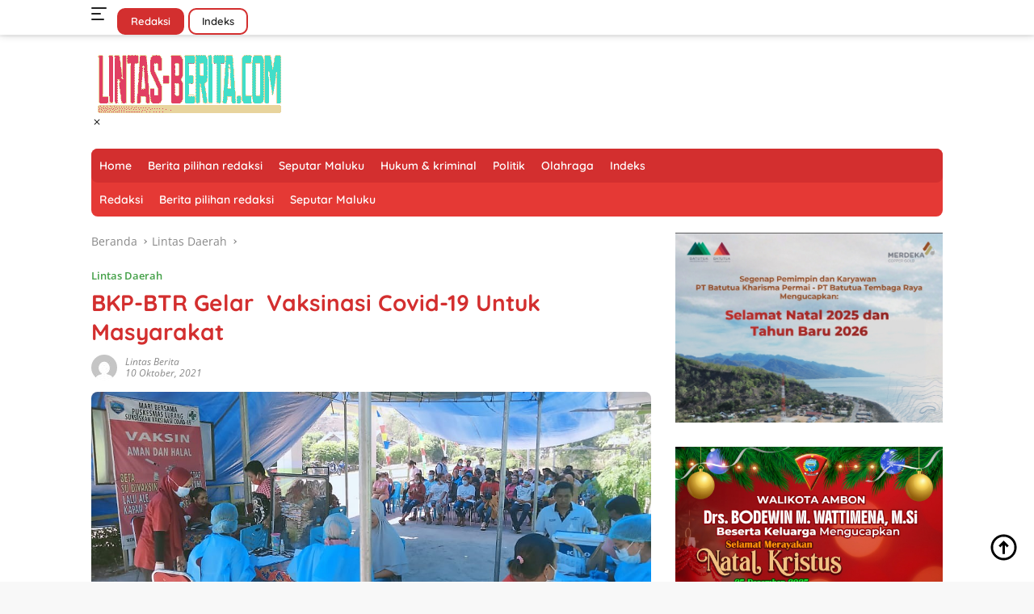

--- FILE ---
content_type: text/html; charset=utf-8
request_url: https://www.google.com/recaptcha/api2/aframe
body_size: 268
content:
<!DOCTYPE HTML><html><head><meta http-equiv="content-type" content="text/html; charset=UTF-8"></head><body><script nonce="X3-TtNKXM6yJFfw-M-l0QA">/** Anti-fraud and anti-abuse applications only. See google.com/recaptcha */ try{var clients={'sodar':'https://pagead2.googlesyndication.com/pagead/sodar?'};window.addEventListener("message",function(a){try{if(a.source===window.parent){var b=JSON.parse(a.data);var c=clients[b['id']];if(c){var d=document.createElement('img');d.src=c+b['params']+'&rc='+(localStorage.getItem("rc::a")?sessionStorage.getItem("rc::b"):"");window.document.body.appendChild(d);sessionStorage.setItem("rc::e",parseInt(sessionStorage.getItem("rc::e")||0)+1);localStorage.setItem("rc::h",'1769069817413');}}}catch(b){}});window.parent.postMessage("_grecaptcha_ready", "*");}catch(b){}</script></body></html>